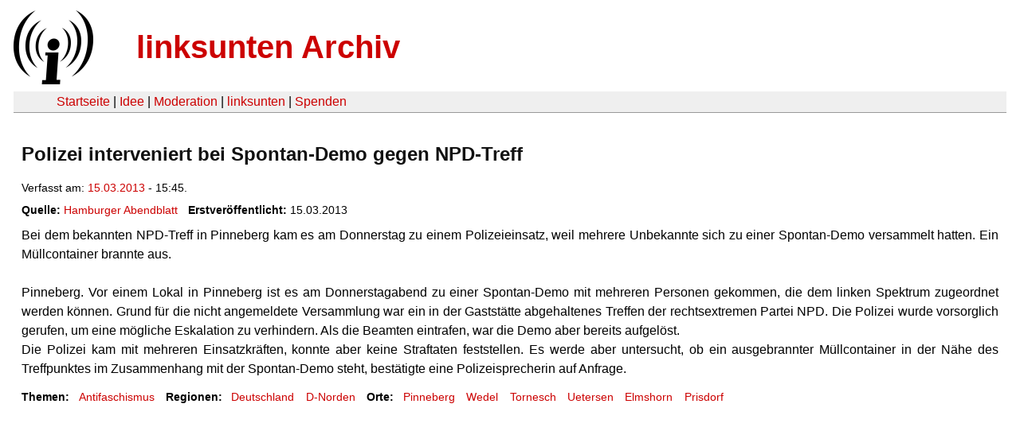

--- FILE ---
content_type: text/html
request_url: https://linksunten.indymedia.org/en/node/81248/index.html
body_size: 1723
content:
<!DOCTYPE html PUBLIC "-//W3C//DTD XHTML 1.0 Transitional//EN"
        "http://www.w3.org/TR/xhtml1/DTD/xhtml1-transitional.dtd">
<html xmlns="http://www.w3.org/1999/xhtml" xml:lang="de" lang="de" dir="ltr">

<head>
<meta http-equiv="Content-Type" content="text/html; charset=utf-8" />
  <title> Polizei interveniert bei Spontan-Demo gegen NPD-Treff | linksunten Archiv</title>
  <meta http-equiv="Content-Style-Type" content="text/css" />
  <meta http-equiv="Content-Type" content="text/html; charset=utf-8" />
<link rel="shortcut icon" href="../../static/favicon.ico" type="image/x-icon" />
  <link type="text/css" rel="stylesheet" media="all" href=../../static/linksunten.css />
 </head>
<body class="not-front not-logged-in page-node node-type-crossposting no-sidebars i18n-de">
<div id="center">
<a name="top"></a>
<table id="header">
  <tr>
    <td>
      <a href="../index.html" title="((i))"><img src="../../static/logo.png" alt="((i))" /></a>
    </td>
    <td>
      <h1 id="site-name"><a href="../index.html" title="linksunten Archiv">linksunten Archiv</a></h1>
    </td>
  </tr>
</table>
<table id="wrapper-header-table"><tr>
<td id="wrapper-header-table-td-left"></td><td>
<table id="header-table">
  <tr>
    <td>
      <table id="header-table-links">
        <tr>
          <td id="header-table-td-left"></td>
          <td id="header-table-td-links">
            <a href="../index.html">Startseite</a>&nbsp;| <a href="../1/index.html">Idee</a>&nbsp;| <a href="../350/index.html">Moderation</a>&nbsp;| <a href="../../user/7/blog/index.html">linksunten</a>&nbsp;| <a href="../../donate/index.html">Spenden</a> 
          </td>
        </tr>
      </table>
    </td>
  </tr>
</table>
</td>
<td id="wrapper-header-table-td-right"></td>
</tr>
</table>
<table id="content">
  <tr>
        <td class="main-content" id="content-none">

      
      <h2 class="content-title"> Polizei interveniert bei Spontan-Demo gegen NPD-Treff</h2>
      
      
      
      
      <div id="node-81248" class="node clear-block">

  <div>

<div class="meta">
      <span class="submitted">Verfasst am:&nbsp;<a href="../../archiv/texte/2013/03/index.html#2013-03-15">15.03.2013</a> - 15:45.         </span>
  </div>
<div class="content">
  <div class="fieldgroup group-node-crossposting">

  
  <div class="content"><div class="field field-type-link field-field-crossposting-source">
      <div class="field-label">Quelle:&nbsp;</div>
    <div class="field-items">
            <div class="field-item odd">
                    <a href="http://mobil.abendblatt.de/region/article114473974/Polizei-interveniert-bei-Spontan-Demo-gegen-NPD-Treff.html?utm_medium=twitter&amp;utm_source=twitterfeed">Hamburger Abendblatt</a>        </div>
        </div>
</div>
<div class="field field-type-date field-field-crossposting-date">
      <div class="field-label">Erstveröffentlicht:&nbsp;</div>
    <div class="field-items">
            <div class="field-item odd">
                    <span class="date-display-single">15.03.2013</span>        </div>
        </div>
</div>
</div>

</div>
<p>Bei
 dem bekannten NPD-Treff in Pinneberg kam es am Donnerstag zu einem 
Polizeieinsatz, weil mehrere Unbekannte sich zu einer Spontan-Demo 
versammelt hatten. Ein Müllcontainer brannte aus.</p><p><strong><br /></strong></p><div><div><p>Pinneberg.
 Vor einem Lokal in Pinneberg ist es am Donnerstagabend zu einer 
Spontan-Demo mit mehreren Personen gekommen, die dem linken Spektrum 
zugeordnet werden können. Grund für die nicht angemeldete Versammlung 
war ein in der Gaststätte abgehaltenes Treffen der rechtsextremen Partei
 NPD. Die Polizei wurde vorsorglich gerufen, um eine mögliche Eskalation
 zu verhindern. Als die Beamten eintrafen, war die Demo aber bereits 
aufgelöst.</p><p>Die Polizei kam mit mehreren Einsatzkräften, konnte 
aber keine Straftaten feststellen. Es werde aber untersucht, ob ein 
ausgebrannter Müllcontainer in der Nähe des Treffpunktes im Zusammenhang
 mit der Spontan-Demo steht, bestätigte eine Polizeisprecherin auf 
Anfrage. </p></div></div></div>
  <div class="categories">
    <div class="item-list"><ul><li class="first"><div class="categories-vocabulary">Themen:</div></li>
<li class="last"><div class="categories-term"><a href="../../archiv/themen/3/index.html">Antifaschismus</a></div></li>
</ul></div><div class="item-list"><ul><li class="first"><div class="categories-vocabulary">Regionen:</div></li>
<li><div class="categories-term"><a href="../../archiv/regionen/1/index.html">Deutschland</a></div></li>
<li class="last"><div class="categories-term"><a href="../../archiv/regionen/16/index.html">D-Norden</a></div></li>
</ul></div><div class="item-list"><ul><li class="first"><div class="categories-vocabulary">Orte:</div></li>
<li><div class="categories-term"><a href="../../archiv/orte/6374/index.html">Pinneberg</a></div></li>
<li><div class="categories-term"><a href="../../archiv/orte/5268/index.html">Wedel</a></div></li>
<li><div class="categories-term"><a href="../../archiv/orte/6601/index.html">Tornesch</a></div></li>
<li><div class="categories-term"><a href="../../archiv/orte/6602/index.html">Uetersen</a></div></li>
<li><div class="categories-term"><a href="../../archiv/orte/6600/index.html">Elmshorn</a></div></li>
<li class="last"><div class="categories-term"><a href="../../archiv/orte/9166/index.html">Prisdorf</a></div></li>
</ul></div>  </div>
      
  </div> </div>
      
          </td>
      </tr>
</table>
<br/><br/><br/><br/>
</div>
</body>
</html>
